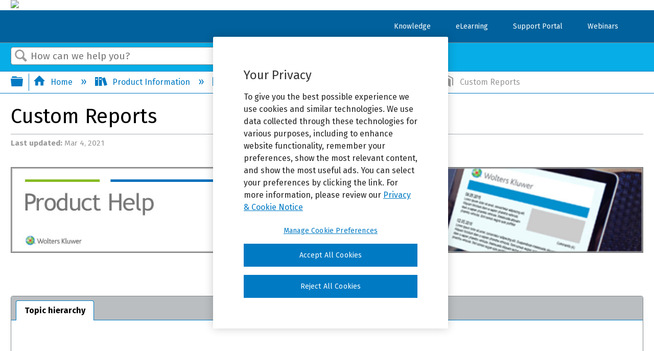

--- FILE ---
content_type: text/html; charset=utf-8
request_url: https://userdocs.wolterskluwer.co.uk/Product_Information/Product_Help/finsit/Using_finsit/Custom_Reports
body_size: 10507
content:
<!DOCTYPE html>
<html  lang="en">
<head prefix="og: http://ogp.me/ns# article: http://ogp.me/ns/article#">

        <meta name="viewport" content="width=device-width, initial-scale=1"/>
        <meta name="generator" content="MindTouch"/>
        <meta name="robots" content="index,follow"/>
        <meta property="og:title" content="Custom Reports"/>
        <meta property="og:site_name" content="CCH Software User Documentation"/>
        <meta property="og:type" content="article"/>
        <meta property="og:locale" content="en_US"/>
        <meta property="og:url" content="https://userdocs.wolterskluwer.co.uk/Product_Information/Product_Help/finsit/Using_finsit/Custom_Reports"/>
        <meta property="og:image" content="https://a.mtstatic.com/@public/production/site_13251/1583183069-logo.png"/>
        <meta property="og:description" content=""/>
        <meta property="article:published_time" content="2021-03-04T09:20:12Z"/>
        <meta property="article:modified_time" content="2021-06-15T12:50:47Z"/>
        <meta name="twitter:card" content="summary"/>
        <meta name="twitter:title" content="Custom Reports"/>
        <meta name="twitter:description" content=""/>
        <meta name="twitter:image" content="https://a.mtstatic.com/@public/production/site_13251/1583183069-logo.png"/>
        <meta name="description" content=""/>
        <link rel="canonical" href="https://userdocs.wolterskluwer.co.uk/Product_Information/Product_Help/finsit/Using_finsit/Custom_Reports"/>
        <link rel="search" type="application/opensearchdescription+xml" title="CCH Software User Documentation Search" href="https://userdocs.wolterskluwer.co.uk/@api/deki/site/opensearch/description"/>
        <link rel="apple-touch-icon" href="https://a.mtstatic.com/@public/production/site_13251/1583183071-apple-touch-icon.png"/>
        <link rel="shortcut icon" href="https://a.mtstatic.com/@public/production/site_13251/1583183070-favicon.ico"/>

        <script type="application/ld+json">{"@context":"http:\/\/schema.org","@type":"Article","name":"Custom Reports","url":"https:\/\/userdocs.wolterskluwer.co.uk\/Product_Information\/Product_Help\/finsit\/Using_finsit\/Custom_Reports","image":{"@type":"ImageObject","url":"https:\/\/a.mtstatic.com\/@public\/production\/site_13251\/1583183069-logo.png","height":{"@type":"QuantitativeValue","maxValue":315},"width":{"@type":"QuantitativeValue","maxValue":600}},"datePublished":"2021-03-04T09:20:12Z","dateModified":"2021-06-15T12:50:47Z","thumbnailUrl":"https:\/\/userdocs.wolterskluwer.co.uk\/@api\/deki\/pages\/40785\/thumbnail?default=https%3A%2F%2Fuserdocs.wolterskluwer.co.uk%2F%40style%2Fcommon%2Fimages%2Fimage-placeholder.png","mainEntityofPage":{"@type":"WebPage","@id":"https:\/\/userdocs.wolterskluwer.co.uk\/Product_Information\/Product_Help\/finsit\/Using_finsit\/Custom_Reports"},"headline":"Custom Reports"}</script>
        <script type="application/ld+json">{"@context":"http:\/\/schema.org","@type":"WebPage","name":"Custom Reports","url":"https:\/\/userdocs.wolterskluwer.co.uk\/Product_Information\/Product_Help\/finsit\/Using_finsit\/Custom_Reports","relatedLink":["https:\/\/userdocs.wolterskluwer.co.uk\/Product_Information\/Product_Help\/finsit\/Using_finsit\/Custom_Reports\/005_Overview_Custom_Reports_finsit","https:\/\/userdocs.wolterskluwer.co.uk\/Product_Information\/Product_Help\/finsit\/Using_finsit\/Custom_Reports\/010_Customising_a_Report","https:\/\/userdocs.wolterskluwer.co.uk\/Product_Information\/Product_Help\/finsit\/Using_finsit\/Custom_Reports\/015_Creating_Custom_Reports","https:\/\/userdocs.wolterskluwer.co.uk\/Product_Information\/Product_Help\/finsit\/Using_finsit\/Custom_Reports\/020_Example_1_-_Creating_a_Profit_and_Loss_Feb_20%2F%2F21_showing_Variances","https:\/\/userdocs.wolterskluwer.co.uk\/Product_Information\/Product_Help\/finsit\/Using_finsit\/Custom_Reports\/025_Example_2_-_Management_A%2F%2FC's_with_percentages_at_nominal_code_level"]}</script>
        <script type="application/ld+json">{"@context":"http:\/\/schema.org","@type":"BreadcrumbList","itemListElement":[{"@type":"ListItem","position":1,"item":{"@id":"https:\/\/userdocs.wolterskluwer.co.uk\/Product_Information","name":"Product Information"}},{"@type":"ListItem","position":2,"item":{"@id":"https:\/\/userdocs.wolterskluwer.co.uk\/Product_Information\/Product_Help","name":"Product Help"}},{"@type":"ListItem","position":3,"item":{"@id":"https:\/\/userdocs.wolterskluwer.co.uk\/Product_Information\/Product_Help\/finsit","name":"finsit"}},{"@type":"ListItem","position":4,"item":{"@id":"https:\/\/userdocs.wolterskluwer.co.uk\/Product_Information\/Product_Help\/finsit\/Using_finsit","name":"Using finsit"}}]}</script>

        <title>Custom Reports - CCH Software User Documentation</title>


    <style type="text/css">/*<![CDATA[*/#related,
.widget {
    display: none;
}
.guide-content.static {
    max-width: 98.5%;
}/*]]>*/</style><style type="text/css">/*<![CDATA[*/
.mt-custom-hierarchy{
    display:none;
}/*]]>*/</style><style type="text/css">/*<![CDATA[*/
.footer-left-items #ot-sdk-btn.ot-sdk-show-settings {
all: unset;
cursor: pointer;
white-space: nowrap;
}
/* mouse over text link color changes*/
.footer-left-items #ot-sdk-btn.ot-sdk-show-settings:hover {
background-color: #505050; /* dark grey background to match footer color */
color: #777777; /* medium grey background to match footer font color */
}/*]]>*/</style>

        <link media="screen" type="text/css" rel="stylesheet" href="https://a.mtstatic.com/@cache/layout/anonymous.css?_=6c9f451bccf13c95884004fa465374df_dXNlcmRvY3Mud29sdGVyc2tsdXdlci5jby51aw==:site_13251" id="mt-screen-css" />

    
        <link media="print" type="text/css" rel="stylesheet" href="https://a.mtstatic.com/@cache/layout/print.css?_=cbc1ef412669c94bc786fec8dbd498bd:site_13251" id="mt-print-css" />


    <script type="application/json" nonce="d97373e5980f5f795fbbe9213c7b5c2bb597083751ba55e0b2b0e5bcaf9daf04" id="mt-localizations-draft">
{"Draft.JS.alert.cancel.button":"OK","Draft.JS.alert.cancel.message":"You can not cancel a draft when the live page is unpublished.","Draft.JS.alert.cancel.title":"This draft cannot be canceled","Draft.JS.alert.publish.button":"OK","Draft.JS.alert.publish.message":"You can not publish a draft of a page with an unpublished parent","Draft.JS.alert.publish.title":"This draft cannot be published","Draft.JS.alert.unpublish.button":"OK","Draft.JS.alert.unpublish.message":"You can not unpublish a page when published subpages are present.","Draft.JS.alert.unpublish.title":"This page cannot be unpublished","Draft.JS.success.cancel":"The draft was successfully deleted.","Draft.JS.success.schedule.publish":"Publication schedule successfully created.","Draft.JS.success.publish":"The draft was successfully published.","Draft.JS.success.unpublish":"The page was successfully unpublished.","Draft.JS.success.unpublish.inherits-schedule\n        Draft.JS.success.unpublish.scheduled-to-publish":"[MISSING: draft.js.success.unpublish.inherits-schedule\n        draft.js.success.unpublish.scheduled-to-publish]","Draft.JS.success.update.schedule.publish":"Publication schedule successfully updated.","Draft.JS.success.update.schedule.unpublish":"[MISSING: draft.js.success.update.schedule.unpublish]","Draft.JS.success.delete.schedule\n        Draft.JS.success.delete.schedule.with.subpages\n        Draft.error.cancel":"[MISSING: draft.js.success.delete.schedule\n        draft.js.success.delete.schedule.with.subpages\n        draft.error.cancel]","Draft.error.publish":"There was an error publishing the draft.","Draft.error.unpublish":"There was an error unpublishing the page.","Draft.message.at":"at","Dialog.ConfirmSave.StrictIdf.title":"Oops!","Dialog.ConfirmSave.StrictIdf.error.missing-template-reference":"This article type requires a template reference widget. Not having one may negatively impact your site and SEO. Please contact CXone Expert support.","Dialog.ConfirmSave.StrictIdf.label.continue":"Proceed anyway","Dialog.ConfirmSave.StrictIdf.label.cancel":"Cancel","Dialog.ConfirmSave.StrictIdf.label.missing-template-reference-help-link":"Learn more about required references","Dialog.ConfirmSave.StrictIdf.error.invalid-idf":"This type of article should not exist at the requested location in the site hierarchy. Proceeding with the requested move may negatively impact site navigation and SEO.","Dialog.ConfirmSave.StrictIdf.label.invalid-idf-help-link":"Learn more about IDF structure","Dialog.EditDraft.page-title":"Create draft","Dialog.Scheduler.Common.label.am":"{0} AM","Dialog.Scheduler.Common.label.pm":"{0} PM","Dialog.Scheduler.Publish.alert-create-draft":"Create","Dialog.Scheduler.Publish.alert-existing-publication-scheduled":"This location has an existing publication schedule applied.  The new page will inherit this new schedule.","Dialog.Scheduler.Publish.alert-modify-message":"This draft is scheduled to be published {0} at {1}. A schedule cannot be modified or deleted less than 15 minutes from its start time.","Dialog.Scheduler.Publish.alert-modify-title":"This schedule cannot be modified","Dialog.Scheduler.Publish.button-close":"Close","Dialog.Scheduler.Publish.button-save":"Save publish schedule","Dialog.Scheduler.Publish.button-go-to-parent":"Go to parent","Dialog.Scheduler.Publish.do-not-have-permission-message":"This page will be published {0} with another page scheduled by {1}. You do not have permission to view this page. Please see {1} to resolve scheduling conflicts.","Dialog.Scheduler.Publish.go-to-parent-message":"This draft will be published {0}, scheduled by {1}. A schedule can only be modified where it was created.","Dialog.Scheduler.Publish.label.f1-link":"Learn about scheduled publishing","Dialog.Scheduler.Publish.page-title":"Publish","Dialog.Scheduler.Unpublish.button-save":"Save unpublish schedule","Dialog.Scheduler.Unpublish.alert-modify-message":"This page is scheduled to be unpublished {0} at {1}. A schedule cannot be modified or deleted less than 15 minutes from its start time.","Dialog.Scheduler.Unpublish.do-not-have-permission-message":"This page will be unpublished {0} with another page scheduled by {1}. You do not have permission to view this page. Please see {1} to resolve scheduling conflicts.","Dialog.Scheduler.Unpublish.go-to-parent-message":"This page will be unpublished {0}, scheduled by {1}. A schedule can only be modified where it was created.","Dialog.Scheduler.Unpublish.page-title":"Unpublish","Page.Dashboard.page-title":"Dashboard"}    </script>    <script type="application/json" nonce="d97373e5980f5f795fbbe9213c7b5c2bb597083751ba55e0b2b0e5bcaf9daf04" id="mt-localizations-editor">
{"Article.Attach.file.upload.toobig":"The file \"{1}\" is too large.  The maximum allowed file size is {0}.","Article.Attach.file.upload.notAllowed":"The selected file can not be uploaded because you do not have permission to upload files of that type.","Article.Attach.file.upload.fileExtension":"You picked a file with an unsupported extension.  Please try again with a valid file.","Article.Common.page-is-restricted-login":"You do not have permission to view this page - please try signing in.","Article.Common.page-save-conflict":"You may have overwritten a concurrent editor's changes. Use this page's <a title=\"Revision History\" target=\"_blank\" href=\"{0}\" >Revision History<\/a> to review.","Article.Error.page-couldnt-be-loaded":"The requested page's contents could not be loaded.","Article.Error.page-save-conflict":"A page already exists at {0}. Navigate to the existing page and edit the page if you wish to modify its contents.","Article.Error.page-save-forbidden":"Your session has expired or you do not have permission to edit this page.","Article.Error.page-title-required":"A page title is required.","Article.edit.summary":"Edit summary","Article.edit.summary-reason":"Why are you making this edit?","Article.edit.enter-reason":"Enter reason (viewable in Site History Report)","Component.YoutubeSearch.error.key-invalid":"Your YouTube API Key was improperly configured. Please review the article at the","Component.YoutubeSearch.error.key-missing":"Your CXone Expert deployment needs to update your YouTube API Key. Details on how to update can be found at the","Component.YoutubeSearch.error.search-failed":"Search failed","Component.YoutubeSearch.info.not-found":"No videos found","Component.YoutubeSearch.label.video-url":"Video URL","Component.YoutubeSearch.placeholder.query":"Video URL or YouTube search query","Dialog.ConfirmCancel.button.continue-editing":"Continue editing","Dialog.ConfirmCancel.button.discard-changes":"Discard changes","Dialog.ConfirmCancel.message.changes-not-saved":"Your changes have not been saved to MindTouch.","Dialog.ConfirmCancel.title":"Discard changes?","Dialog.ConfirmDeleteRedirects.label.delete-redirects-help-link":"Learn more about deleting redirects","Dialog.ConfirmSave.error.redirect":"A redirect exists at this location and will be deleted if you continue. This may negatively impact your site and SEO. Please contact CXone Expert support.","Dialog.ConfirmSave.label.cancel":"Cancel","Dialog.ConfirmSave.label.continue":"Continue","Dialog.ConfirmSave.title":"Delete redirect?","Dialog.ConfirmSave.StrictIdf.error.invalid-idf":"This type of article should not exist at the requested location in the site hierarchy. Proceeding with the requested move may negatively impact site navigation and SEO.","Dialog.ConfirmSave.StrictIdf.error.missing-template-reference-insert":"You've removed the template reference, which is required for this page. Click Insert to reinsert the template reference.","Dialog.ConfirmSave.StrictIdf.label.cancel":"Cancel","Dialog.ConfirmSave.StrictIdf.label.continue":"Proceed anyway","Dialog.ConfirmSave.StrictIdf.label.insert":"Insert","Dialog.ConfirmSave.StrictIdf.label.missing-template-reference-help-link":"Learn more about required references","Dialog.ConfirmSave.StrictIdf.label.invalid-idf-help-link":"Learn more about IDF structure","Dialog.ConfirmSave.StrictIdf.title":"Oops!","Dialog.JS.wikibits-edit-section":"Edit section","Dialog.SaveRequired.button.cancel":"Cancel","Dialog.SaveRequired.button.save":"Save and continue","Dialog.SaveRequired.label.change-title-start":"This page needs a different title than","Dialog.SaveRequired.label.change-title-end":"Please make the correction and try again.","Dialog.SaveRequired.label.new-page-alert":"This operation can not be performed on a page that has not yet been created. In order to do that, we need to quickly save what you have.","Dialog.SaveRequired.title":"Save required","Draft.error.save-unpublished":"You cannot save an unpublished draft at {0}. A published page already exists at that location.","GUI.Editor.alert-changes-made-without-saving":"You have made changes to the content without saving your changes. Are you sure you want to exit this page?","GUI.Editor.error.copy-hint":"To avoid losing your work, copy the page contents to a new file and retry saving again.","GUI.Editor.error.server-error":"A server error has occurred.","GUI.Editor.error.unable-to-save":"We are unable to save this page","Redist.CKE.mt-save.save-to-file-link":"Save the page content to a file","Redist.CKE.mt-autosave.contents-autosaved":"The page contents were autosaved to the browser's local storage {0}","System.API.Error.invalid-redirect":"Cannot create a redirect on a page with sub-pages.","System.API.Error.invalid-redirect-target":"The redirect does not point at a valid page."}    </script>    <script type="application/json" nonce="d97373e5980f5f795fbbe9213c7b5c2bb597083751ba55e0b2b0e5bcaf9daf04" id="mt-localizations-file-uploader">
{"Dialog.Attach.allowed-types":"Allowed file types:","Dialog.Attach.button.upload":"Upload","Dialog.Attach.choose-files-dad":"Choose files to upload or drag and drop files into this window.","Dialog.Attach.max-size":"Maximum upload file size: {0}"}    </script>    <script type="application/json" nonce="d97373e5980f5f795fbbe9213c7b5c2bb597083751ba55e0b2b0e5bcaf9daf04" id="mt-localizations-grid-widget">
{"Article.Common.page-is-restricted-login":"You do not have permission to view this page - please try signing in.","MindTouch.Help.Page.search-unavailable":"Sorry, search is currently unavailable.","MindTouch.Reports.data.empty-grid-text":"No Data Available.","Page.StructuredTags.error-update":"An unknown error occurred."}    </script>    <script type="application/json" nonce="d97373e5980f5f795fbbe9213c7b5c2bb597083751ba55e0b2b0e5bcaf9daf04" id="mt-localizations-tree-widget">
{"Skin.Common.home":"Home","Dialog.Common.error.path-not-found":"The requested page or section could not be loaded. Please update the link.","Dialog.JS.loading":"Loading...","Dialog.JS.loading.copy":"Copying page(s)...","Dialog.JS.loading.insertImage":"Inserting image...","Dialog.JS.loading.move":"Moving page(s)...","Dialog.JS.loading.moveFile":"Moving file...","Dialog.JS.loading.search":"Searching...","MindTouch.Help.Page.in":"in","MindTouch.Help.Page.no-search-results":"Sorry, we can't find what you are looking for.","MindTouch.Help.Page.no-search-try":"Try searching for something else, selecting a category, or try creating a ticket.","MindTouch.Help.Page.retrysearch":"Click here to search the whole site.","MindTouch.Help.Page.search-error-try":"Please try again later.","MindTouch.Help.Page.search-unavailable":"Sorry, search is currently unavailable."}    </script>    <script type="application/json" nonce="d97373e5980f5f795fbbe9213c7b5c2bb597083751ba55e0b2b0e5bcaf9daf04" id="mt-localizations-dialog">
{"Dialog.Common.button.cancel":"Cancel","Dialog.Common.button.ok":"OK","Dialog.Common.label.home":"Home"}    </script>
    <script type="text/javascript" data-mindtouch-module="true" nonce="d97373e5980f5f795fbbe9213c7b5c2bb597083751ba55e0b2b0e5bcaf9daf04" src="https://a.mtstatic.com/deki/javascript/out/globals.jqueryv2.2.4.js?_=24104bb126645459f00072aac5927aa4a8ba410c:site_13251"></script><script type="application/json" id="mt-global-settings" nonce="d97373e5980f5f795fbbe9213c7b5c2bb597083751ba55e0b2b0e5bcaf9daf04">{"articleType":"topic-guide","attachFileMax":1000,"baseHref":"https:\/\/userdocs.wolterskluwer.co.uk","cacheFingerprint":"24104bb126645459f00072aac5927aa4a8ba410c:site_13251","canFileBeAttached":false,"cdnHostname":"a.mtstatic.com","clientSideWarnings":false,"dntEditorConfig":false,"draftEditable":false,"followRedirects":1,"idfHideTemplateTags":false,"idfVersion":"IDF3","isArticleReviewCommunityMembersEnabled":false,"isDraftAllowed":false,"isDraftManagerReportDownloadEnabled":false,"isDraftRequest":false,"isFindAndReplaceUndoEnabled":false,"isGenerativeSearchEnabled":false,"isGenerativeSearchDisclaimerEnabled":false,"isGenerativeSearchStreamResponseToggleEnabled":false,"isGenerativeSearchSearchIconEnabled":false,"isContentAdequacyEnabled":true,"isGenerativeSearchOnDemandEvaluationEnabled":true,"isFileDescriptionCaptionableByLlmEnabled":false,"isGoogleAnalyticsEnabled":true,"isGuideTabMultipleClassificationsEnabled":false,"isHawthornThemeEnabled":false,"isIframeSandboxEnabled":false,"isImportExportEnhancementsEnabled":false,"isImportExportMediaEnabled":false,"isExternalImportEnabled":false,"isInteractionAnalyticsDebugEnabled":false,"isDevelopmentModeEnabled":false,"isInteractionAnalyticsEnabled":true,"isKcsEnabledOnPage":false,"isMediaManagerEnabled":false,"isPinnedPagesEnabled":true,"isPinnedPagesEnhancementsEnabled":true,"isReportDownloadEnabled":false,"isSchedulePublishEnabled":true,"isSearchAsYouTypeEnabled":true,"isTinymceAiAssistantEnabled":false,"isSearchInsightsDownloadEnabled":true,"isSentimentAnalysisEnabled":true,"isShowMoreChildrenNodesEnabled":false,"isShowTerminalNodesEnabled":false,"isSkinResponsive":true,"isSmoothScrollEnabled":true,"isTinyMceEnabled":false,"isTreeArticleIconsEnabled":false,"isXhrF1WebWidgetEnabled":true,"isXhrIEMode":false,"kcsEnabled":false,"kcsV2Enabled":false,"kcsV2GuidePrivacySetting":"Semi-Public","learningPathsEnabled":true,"maxFileSize":268435456,"moduleMode":"global","pageEditable":false,"pageId":40785,"pageIsRedirect":false,"pageLanguageCode":"en-US","pageName":"Custom Reports","pageNamespace":"","pageOrderLimit":1000,"pagePermissions":["LOGIN","BROWSE","READ","SUBSCRIBE"],"pageRevision":"2","pageSectionEditable":false,"pageTitle":"Product Information\/Product Help\/finsit\/Using finsit\/Custom Reports","pageViewId":"74081887-acaf-4b5d-af3e-128b9c67977f","siteId":"site_13251","pathCommon":"\/@style\/common","pathSkin":"\/@style\/elm","relatedArticlesDetailed":true,"removeBlankTemplate":false,"removeDeleteCheckbox":true,"cidWarningOnDelete":true,"scriptParser":2,"sessionId":"ZmZmODlhMTktNjRjYy00YzE0LWEzYzktYjgzZDIwMGZkYzE5fDIwMjYtMDEtMThUMDY6NTg6MDM=","showAllTemplates":true,"siteAuthoringPageThumbnailManagementEnabled":true,"skinStyle":"columbia.elm","spaceballs2Enabled":false,"strictIdfEnabled":false,"uiLanguage":"en-us","userId":2,"isPageRedirectPermanent":false,"userIsAdmin":false,"userIsAnonymous":true,"userIsSeated":false,"userName":"Anonymous User","userPermissions":["LOGIN","BROWSE","READ","SUBSCRIBE"],"userSystemName":"Anonymous","userTimezone":"+01:00","webFontConfig":{"google":{"families":null}},"apiToken":"xhr_2_1768719484_c070abb9861ce1fbf8c3bd9cfc6dada61720463e39475e9c51edab7018557a15","displayGenerativeSearchDisclaimer":false}</script><script type="text/javascript" data-mindtouch-module="true" nonce="d97373e5980f5f795fbbe9213c7b5c2bb597083751ba55e0b2b0e5bcaf9daf04" src="https://a.mtstatic.com/deki/javascript/out/deki.legacy.js?_=24104bb126645459f00072aac5927aa4a8ba410c:site_13251"></script><script type="text/javascript" data-mindtouch-module="true" nonce="d97373e5980f5f795fbbe9213c7b5c2bb597083751ba55e0b2b0e5bcaf9daf04" src="https://a.mtstatic.com/deki/javascript/out/community.js?_=24104bb126645459f00072aac5927aa4a8ba410c:site_13251"></script><script type="text/javascript" data-mindtouch-module="true" nonce="d97373e5980f5f795fbbe9213c7b5c2bb597083751ba55e0b2b0e5bcaf9daf04" src="https://a.mtstatic.com/deki/javascript/out/standalone/skin_elm.js?_=24104bb126645459f00072aac5927aa4a8ba410c:site_13251"></script><script type="text/javascript" data-mindtouch-module="true" nonce="d97373e5980f5f795fbbe9213c7b5c2bb597083751ba55e0b2b0e5bcaf9daf04" src="https://a.mtstatic.com/deki/javascript/out/standalone/pageBootstrap.js?_=24104bb126645459f00072aac5927aa4a8ba410c:site_13251"></script>

    
        <link href="https://fonts.googleapis.com/css?family=Fira+Sans:400,400i,700&amp;display=swap" rel="stylesheet">


<!-- OneTrust Cookies Consent Notice start for userdocs.wolterskluwer.co.uk -->
<div style="display:none;" id="ot-sdk-cookie-policy"></div> 
<script type="text/javascript" src="https://cdn.cookielaw.org/consent/0195b31b-1112-7204-84f5-1c6a27d8cd19/OtAutoBlock.js"></script>
<script src="https://cdn.cookielaw.org/scripttemplates/otSDKStub.js" type="text/javascript" charset="UTF-8" data-domain-script="0195b31b-1112-7204-84f5-1c6a27d8cd19"></script>
<script type="text/javascript">/*<![CDATA[*/
function OptanonWrapper() { }
/*]]>*/</script>
<!-- OneTrust Cookies Consent Notice end for userdocs.wolterskluwer.co.uk -->


<!-- OneTrust Cookies Settings button start -->
<div style="dispaly:none;" id="ot-sdk-cookie-policy">
<button id="ot-sdk-btn" class="ot-sdk-show-settings">Cookie Settings</button>
<!-- OneTrust Cookies Settings button end -->

<!-- OneTrust Cookies List start -->
<div id="ot-sdk-cookie-policy"></div>
<!-- OneTrust Cookies List end -->
<!-- OneTrust Cookies Consent Notice end for userdocs.wolterskluwer.co.uk -->


<!-- Google tag (gtag.js) -->
<script async="async" src="https://www.googletagmanager.com/gtag/js?id=G-XQZ9WNKTL7"></script>
<script>/*<![CDATA[*/
  window.dataLayer = window.dataLayer || [];
  function gtag(){dataLayer.push(arguments);}
  gtag('js', new Date());

  gtag('config', 'G-XQZ9WNKTL7');
/*]]>*/</script>




<!-- OneTrust Cookies List start -->
<div id="ot-sdk-cookie-policy"></div>
<!-- OneTrust Cookies List end -->
</div>
    

<script type="text/javascript" nonce="d97373e5980f5f795fbbe9213c7b5c2bb597083751ba55e0b2b0e5bcaf9daf04">(function(i,s,o,g,r,a,m){i['GoogleAnalyticsObject']=r;i[r]=i[r]||function(){(i[r].q=i[r].q||[]).push(arguments)},i[r].l=1*new Date();a=s.createElement(o),m=s.getElementsByTagName(o)[0];a.async=1;a.src=g;m.parentNode.insertBefore(a,m)})(window,document,'script','//www.google-analytics.com/analytics.js','ga');ga('create','UA-107196425-6','userdocs.wolterskluwer.co.uk/',{allowLinker:true});ga('send','pageview');ga('create','UA-65721316-4','userdocs.wolterskluwer.co.uk',{name:'mtTracker',allowLinker:true});ga('mtTracker.require','linker');ga('mtTracker.set', 'anonymizeIp', true);ga('mtTracker.send','pageview');document.addEventListener('mindtouch-web-widget:f1:loaded',function(e){var t=e.data||{},d=t.widget;d&&''!==t.embedId&&document.addEventListener('mindtouch-web-widget:f1:clicked',function(e){var t=(e.data||{}).href;if(t){var n=document.createElement('a');n.setAttribute('href',t),'expert-help.nice.com'===n.hostname&&(e.preventDefault(),ga('linker:decorate',n),d.open(n.href))}})});</script>
</head>
<body class="elm-user-anonymous columbia-page-main columbia-article-topic-guide columbia-browser-chrome columbia-platform-macintosh columbia-breadcrumb-home-productinformation-producthelp-finsit-usingfinsit-customreports columbia-live no-touch columbia-lang-en-us columbia-skin-elm">
<a class="elm-skip-link" href="#elm-main-content" title="Press enter to skip to the main content">Skip to main content</a><main class="elm-skin-container" data-ga-category="Anonymous | page">
    <header class="elm-header">
        <div class="elm-header-custom"><nav class="elm-nav mindtouch-header"><div class="elm-nav-container"><div class="company-logo-container"><a class="internal" href="https://userdocs.wolterskluwer.co.uk/" rel="internal"><img src="https://userdocs.wolterskluwer.co.uk/@api/deki/site/logo.png?default=https://a.mtstatic.com/skins/styles/elm/logo.svg%3F_%3D24104bb126645459f00072aac5927aa4a8ba410c:site_13251" /></a></div><ol class="mt-user-menu mt-home-user-login" data-ga-action="Community login"><li class="mt-user-menu-signout"><a class="mt-icon-quick-sign-in" data-ga-label="Sign in" title="Click to sign into this site" href="https://userdocs.wolterskluwer.co.uk/Special:Userlogin" rel="internal">Sign in</a></li></ol></div><div class="main-nav"><div class="main-nav-inner"><a class="mt-icon-mindtouch-header-menu mt-dropdown-link" href="#">Menu</a><ol class="mindtouch-site-nav-mobile mt-dropdown"><li><a href="https://help.wolterskluwer.co.uk/Customers/s/global-search/%40uri#t=All&amp;sort=relevancy" target="_blank" rel="external noopener nofollow" class="link-https">Knowledge</a></li><li><a href="https://mylearningportal.wolterskluwer.co.uk/" target="_blank" rel="external noopener nofollow" class="link-https">eLearning</a></li><li><a href="https://help.wolterskluwer.co.uk/Customers/s/" target="_blank" rel="external noopener nofollow" class="link-https">Support Portal</a></li></ol><ol class="mindtouch-site-nav"><li><a href="https://help.wolterskluwer.co.uk/Customers/s/global-search/%40uri#t=All&amp;sort=relevancy" target="_blank" rel="external noopener nofollow" class="link-https">Knowledge</a></li><li><a href="https://mylearningportal.wolterskluwer.co.uk/" target="_blank" rel="external noopener nofollow" class="link-https">eLearning</a></li><li><a href="https://help.wolterskluwer.co.uk/Customers/s/" target="_blank" rel="external noopener nofollow" class="link-https">Support Portal</a></li><li><a href="https://www.wolterskluwer.com/en-gb/events" target="_blank" rel="external noopener nofollow" class="link-https">Webinars</a></li><li></li></ol></div></div></nav>
</div>
        <div class="elm-nav mt-translate-module" hidden="true">
            <div class="elm-nav-container mt-translate-container"></div>
        </div>
        <div class="elm-header-logo-container">
            <a href="https://userdocs.wolterskluwer.co.uk" title="CCH Software User Documentation" aria-label='Link to home'><img src="https://a.mtstatic.com/@public/production/site_13251/1583183069-logo.png" alt="CCH Software User Documentation" /></a>
        </div>
        
        <nav class="elm-header-user-nav elm-nav" role="navigation">
            <div class="elm-nav-container">
                <ol>
                    <li class="elm-global-search" data-ga-action="Header search"><a class="mt-icon-site-search mt-toggle-form" href="#" title="Search site">Search site</a>
<div class="mt-quick-search-container mt-toggle-form-container">
    <form action="/Special:Search">
        <input name="qid" id="mt-qid-skin" type="hidden" value="" />
        <input name="fpid" id="mt-search-filter-id" type="hidden" value="230" />
        <input name="fpth" id="mt-search-filter-path" type="hidden" />
        <input name="path" id="mt-search-path" type="hidden" value="" />

        <label class="mt-label" for="mt-site-search-input">
            Search
        </label>
        <input class="mt-text mt-search search-field" name="q" id="mt-site-search-input" placeholder="How can we help you?" type="search" />
        <button class="mt-button ui-button-icon mt-icon-site-search-button search-button" type="submit">
            Search
        </button>
    </form>
</div>
<div class="elm-search-back"><a class="mt-icon-browser-back" data-ga-label="Browse back" href="#" id="mt-browser-back" title="Go back to previous article">Go back to previous article</a></div>
</li>
                    <li class="elm-user-menu"><ol class="mt-user-menu">

    <li class="mt-user-quick-login">
        <div class="mt-quick-login-container mt-toggle-form-container">
            <form action="https://userdocs.wolterskluwer.co.uk/Special:UserLogin?returntotitle=Product_Information%2FProduct_Help%2Ffinsit%2FUsing_finsit%2FCustom_Reports" class="mt-form" method="POST" id="quick-login">
                <div class="mt-field">
                    <input autocomplete="off" class="reset mt-text" id="username" name="username" placeholder="Username" type="text" />
                    <label class="title login-form-label mt-label" for="username">Username</label>
                </div>
                <div class="mt-field">
                    <input autocomplete="off" class="mt-text" id="password" name="password" placeholder="Password" type="password" />
                    <label class="title login-form-label mt-label" for="password">Password</label>
                </div>
                <div class="mt-field mt-submit">
                    <button class="ui-button ui-button-primary" type="submit">Sign in</button>
                </div>
            </form>
        </div>
    </li>

    <li class="mt-user-menu-user">
        <a class="mt-icon-quick-sign-in mt-dropdown-link mt-toggle-right"
           href="#"
           title="Sign in">Sign in</a>

        <ul class="mt-user-menu-container mt-dropdown">

            <li class="mt-login-sign-in">
                <a class="mt-icon-quick-sign-in" href="https://userdocs.wolterskluwer.co.uk/Special:UserLogin?returntotitle=Product_Information%2FProduct_Help%2Ffinsit%2FUsing_finsit%2FCustom_Reports" title="Sign in">
                    Sign in
                </a>
            </li>

            <li class="mt-login-forgot-password">
                <a class="mt-icon-login-forgot-password" href="https://userdocs.wolterskluwer.co.uk/Special:UserPassword" title="Retrieve lost password">
                    Forgot password
                </a>
            </li>
        </ul>
    </li>
</ol>
</li>
                </ol>
            </div>
        </nav>
        <nav class="elm-header-global-nav elm-nav" data-ga-action="Elm Navigation">
            <div class="elm-nav-container">
                <button class="elm-hierarchy-trigger mt-hierarchy-trigger ui-button-icon mt-icon-hierarchy-trigger-closed" title="Expand/collapse global hierarchy" data-ga-label="Hierarchy Toggle - Tree View">
                    Expand/collapse global hierarchy
                </button>
                <ol class="mt-breadcrumbs" data-ga-action="Breadcrumbs">
                        <li>
                            <a href="https://userdocs.wolterskluwer.co.uk/" data-ga-label="Breadcrumb category">
                                <span class="mt-icon-article-category mt-icon-article-home"></span>
                                    Home
                            </a>
                        </li>
                        <li>
                            <a href="https://userdocs.wolterskluwer.co.uk/Product_Information" data-ga-label="Breadcrumb category">
                                <span class="mt-icon-article-category"></span>
                                    Product Information
                            </a>
                        </li>
                        <li>
                            <a href="https://userdocs.wolterskluwer.co.uk/Product_Information/Product_Help" data-ga-label="Breadcrumb category">
                                <span class="mt-icon-article-category"></span>
                                    Product Help
                            </a>
                        </li>
                        <li>
                            <a href="https://userdocs.wolterskluwer.co.uk/Product_Information/Product_Help/finsit" data-ga-label="Breadcrumb category">
                                <span class="mt-icon-article-category"></span>
                                    finsit
                            </a>
                        </li>
                        <li>
                            <a href="https://userdocs.wolterskluwer.co.uk/Product_Information/Product_Help/finsit/Using_finsit" data-ga-label="Breadcrumb category">
                                <span class="mt-icon-article-category"></span>
                                    Using finsit
                            </a>
                        </li>
                        <li class="mt-breadcrumbs-current-page">
                            <span class="mt-icon-article-guide"></span>
                            Custom Reports
                        </li>
                </ol>
                <button class="mt-icon-hierarchy-mobile-view-trigger ui-button-icon mt-icon-hierarchy-mobile-trigger-closed" title="Expand/collapse global location" data-ga-label="Hierarchy Toggle - Breadcrumb Expand/Collapse">
                    Expand/collapse global location
                </button>
            </div>
        </nav>
        <nav class="elm-nav elm-header-hierarchy">
            <div class="elm-nav-container">
                <div class="elm-hierarchy mt-hierarchy"></div>
            </div>
        </nav>    </header>
    <article class="elm-content-container" id="elm-main-content" tabindex="-1">
        <header>
            <div id="flash-messages"><div class="dekiFlash"></div></div>
            
                
<h1 id="title" data-title-editor-available="false">
        Custom Reports
</h1>

                

                
                    <ol class="elm-meta-data elm-meta-top" data-ga-action="Page actions">
                        <li class="elm-last-modified"><dl class="mt-last-updated-container">
    <dt class="mt-last-updated-label">Last updated</dt>
    <dd>
        <span class="mt-last-updated" data-timestamp="2021-03-04T09:22:51Z"></span>
    </dd>
</dl>
</li>
                        <li class="elm-pdf-export"><a data-ga-label="PDF" href="https://userdocs.wolterskluwer.co.uk/@api/deki/pages/40785/pdf/Custom%2bReports.pdf?stylesheet=default" rel="nofollow" target="_blank" title="Export page as a PDF">
    <span class="mt-icon-article-pdf"></span>Save as PDF
</a></li>
                        <li class="elm-social-share"></li>
                    </ol>
                
            
        </header>
                <header class="mt-content-header">

<p><img alt="Product Help Banner.png" class="internal default" loading="lazy" src="https://userdocs.wolterskluwer.co.uk/@api/deki/files/31760/product-help-conditional-header-2023.jpg?revision=2" /></p>


<p>&nbsp;</p>
</header>
                <aside class="mt-content-side">

<ul class="mt-custom-hierarchy"><li><a class="internal" href="https://userdocs.wolterskluwer.co.uk/CCH_iFirm" rel="internal">CCH iFirm</a></li><li><a class="internal" href="https://userdocs.wolterskluwer.co.uk/Product_Information" rel="internal">Product Information</a></li><li><a class="internal" href="https://userdocs.wolterskluwer.co.uk/Welcome_Pack" rel="internal">Welcome Pack</a></li><li><a class="internal" href="https://userdocs.wolterskluwer.co.uk/Professional_Services" rel="internal">Professional Services</a></li></ul>

<script type="text/javascript">/*<![CDATA[*/
$(document).ready(function(){
   if($('.columbia-skin-grape')){
       $('.mt-custom-hierarchy'){
           $(this).show();
       }
   }
}/*]]>*/</script>


</aside>
            <aside id="mt-toc-container" data-title="Table of contents" data-collapsed="true">
                <nav class="mt-toc-content mt-collapsible-section">
                    <em>No headers</em>
                </nav>
            </aside>
            <section class="mt-content-container">
                

<div class="mt-page-summary"><div class="mt-page-overview"></div></div>

<div id="mt-guide-tabs" class="noindex" data-ga-action="Guide tabs"></div><script type="application/json" id="mt-guide-tabs-json">/*<![CDATA[*/[{"guid":"9147b16a-ddf8-b827-17bf-7cb61fb49dab","templateKey":"Topic_hierarchy","templatePath":"MindTouch\/IDF3\/Views\/Topic_hierarchy","templateTitle":"Topic hierarchy"}]/*]]>*/</script><script type="application/json" id="mt-localizations-guide-tabs">/*<![CDATA[*/{"MindTouch.IDF3.label.guide.tabscrollleft":"Scroll tabs left","MindTouch.IDF3.label.guide.tabscrollright":"Scroll tabs right"}/*]]>*/</script><script type="application/json" id="mt-localizations-guide-tabs-settings">/*<![CDATA[*/{"MindTouch.IDF3.label.guide.settings.classifications":"Classification settings","MindTouch.IDF3.label.guide.settings.learningpath":"Path settings","MindTouch.IDF3.label.overview.max.count":"{0} characters remaining.","MindTouch.IDF3.label.overview.max.count.over":"Warning.  {0} characters will be truncated.","MindTouch.LearningPath.dialog.remove.cancel":"Cancel","MindTouch.LearningPath.dialog.remove.confirm":"OK","MindTouch.LearningPath.dialog.remove.header":"Remove path","MindTouch.LearningPath.dialog.remove.message":"You are about to remove this path from this guide."}/*]]>*/</script>

<p>&nbsp;</p>


                    <footer class="mt-content-footer">

<p>&nbsp;</p>
</footer>
            </section>

        
            <footer class="elm-content-footer">
                <ol class="elm-meta-data elm-meta-article-navigation">
                    <li class="elm-back-to-top"><a class="mt-icon-back-to-top" href="#title" id="mt-back-to-top" title="Jump back to top of this article">Back to top</a></li>
                    <li class="elm-article-pagination"><ul class="mt-article-pagination" data-ga-action="Article pagination bottom">
    <li class="mt-pagination-previous">

            <a class="mt-icon-previous-article" data-ga-label="Previous page" href="https://userdocs.wolterskluwer.co.uk/Product_Information/Product_Help/finsit/Using_finsit/Finsit_Practice_User_Guide/030_Period_Reports" title="Period Reports"><span>Period Reports</span></a>
    </li>
        <li class="mt-pagination-next">
                <a class="mt-icon-next-article" data-ga-label="Next page" href="https://userdocs.wolterskluwer.co.uk/Product_Information/Product_Help/finsit/Using_finsit/Custom_Reports/005_Overview_Custom_Reports_finsit" title="Overview: Custom Reports"><span>Overview: Custom Reports</span></a>
        </li>
</ul>
</li>
                </ol>
                    <div class="elm-article-feedback"><div class="mt-feedback-rating-container" data-ga-action="Page rating" data-page-revision="2" data-use-local-storage="true"><ul class="mt-feedback-rating-controls"><li class="mt-feedback-rating-message mt-feedback-rating-item">Was this article helpful?</li><li class="mt-rating-yes mt-feedback-rating-item"><button class="mt-rating-button-yes mt-feedback-rating-button ui-button-icon mt-icon-rating-yes" data-ga-label="Rate">Yes</button></li><li class="mt-rating-no mt-feedback-rating-item"><button class="mt-rating-button-no mt-feedback-rating-button ui-button-icon mt-icon-rating-no" data-ga-label="Rate">No</button></li><li class="mt-last-rating-date mt-feedback-rating-item"></li></ul><div id="mt-feedback-flash-message"></div></div><script type="application/json" id="mt-localizations-feedback-rating">/*<![CDATA[*/{"Page.FeedbackRating.label.last-rated":"-- You last rated this article on {0}","Page.FeedbackRating.message.contact.no":"No","Page.FeedbackRating.message.contact.yes":"Yes","Page.FeedbackRating.message.submit.error":"An error occurred while attempting to send your feedback.  Please try again at a later time.","Page.FeedbackRating.message.submit.success":"Your feedback has been successfully submitted.  You can submit more feedback at any time."}/*]]>*/</script></div>
                <div class="elm-related-articles-container"><h2 class="mt-related-articles-header">Recommended articles</h2>
<ol class="mt-related-listings-container"
    data-ga-action="related"
    >
</ol>
<script type="application/json" nonce="d97373e5980f5f795fbbe9213c7b5c2bb597083751ba55e0b2b0e5bcaf9daf04" id="mt-localizations-related-pages">
{"Skin.Columbia.label.no-recommended-articles":"There are no recommended articles."}</script></div>
                <ol class="elm-meta-data elm-meta-bottom">
                    <li class="elm-classifications">        <dl class="mt-classification mt-classification-article-guide" data-ga-action="Tag navigation">
            <dt class="mt-classification-label">Article type</dt>
            <dd class="mt-classification-value"><a href="https://userdocs.wolterskluwer.co.uk/Special:Search?tags=article%3Atopic-guide" data-ga-label="Classification">Guide</a></dd>
        </dl>
        <dl class="mt-classification mt-classification-product-finsit" data-ga-action="Tag navigation">
            <dt class="mt-classification-label">Product</dt>
            <dd class="mt-classification-value"><a href="https://userdocs.wolterskluwer.co.uk/Special:Search?tags=product%3Afinsit" data-ga-label="Classification">finsit</a></dd>
        </dl>
</li>
                    <li class="elm-tags"><dl class="mt-tags">
    <dt class="mt-tag-label">Tags</dt>
    <dd class="mt-tag-value">
        <ol class="mt-tags-list" data-ga-action="Tag navigation">
        </ol>
            This page has no tags.
    </dd>
</dl></li>
                </ol>
            </footer>
        
    </article>
    <footer class="elm-footer">
        <nav class="elm-footer-siteinfo-nav elm-nav">
            <div class="elm-nav-container">
                <ol>
                    <li class="elm-footer-copyright">&copy; Copyright 2026 CCH Software User Documentation</li>
                    <li class="elm-footer-powered-by"><a href="https://mindtouch.com/demo" class="mt-poweredby product " title="MindTouch" target="_blank">
   Powered by CXone Expert
   <span class="mt-registered">&reg;</span>
</a></li>
                </ol>
            </div>
        </nav>
        <div class="elm-footer-custom"><div class="footer-container"><div class="footer-left-items"><div class="copyright-items"><p>@ Wolters Kluwer (UK) Limited 2025. all Rights Reserved.</p><ol><li><a class="internal" href="https://userdocs.wolterskluwer.co.uk/Welcome_Pack/023_Welcome_to_your_CCH_solution/017_How_to_get_in_touch_with_Support" rel="internal">Contact Us</a></li><li><a href="https://www.wolterskluwer.com/en-gb/solutions/software-tax-accounting/privacy-notice" target="_blank" rel="external noopener nofollow" class="link-https">Privacy Notice</a></li><li><a id="ot-sdk-btn" class="ot-sdk-show-settings">Cookie Settings</a></li><li><a href="https://www.wolterskluwer.co.uk/legal-information" target="_blank" rel="external noopener nofollow" class="link-https">Legal</a></li><li><a href="https://www.wolterskluwer.com/en-gb/about-us" target="_blank" rel="external noopener nofollow" class="link-https">About Us</a></li><li><a href="https://www.wolterskluwer.com/en-gb/terms-of-use" target="_blank" rel="external noopener nofollow" class="link-https">Terms of Use</a></li></ol></div><p class="disclaimer">Wolters Kluwer (UK) Limited is authorised and regulated by the Financial Conduct Authority under the Payment Services Regulations 2017 as an Account Information Service Provider (FRN: 910583)</p></div><div class="footer-right-items"><div class="social-links-container"><a target="_blank" href="https://twitter.com/wolterskluweruk" rel="external noopener nofollow" class="twitter link-https"><span class="mt-icon-twitter4"></span></a><a target="_blank" href="https://youtube.com/user/CCHUK1" rel="external noopener nofollow" class="youtube link-https"><span class="mt-icon-youtube"></span></a><a target="_blank" href="https://linkedin.com/company/wolterskluweruk/" rel="external noopener nofollow" class="linkedin link-https"><span class="mt-icon-linkedin2"></span></a></div></div></div>

<p>&nbsp;</p>



<p>&nbsp;</p>
</div>
    </footer>
</main>
<div id="mt-modal-container"></div>

    <script type="text/javascript" async="async" nonce="d97373e5980f5f795fbbe9213c7b5c2bb597083751ba55e0b2b0e5bcaf9daf04" src="https://userdocs.wolterskluwer.co.uk/@embed/f1.js"></script>

<script type="text/javascript" data-mindtouch-module="true" src="https://a.mtstatic.com/deki/javascript/out/standalone/ui.guideTabsDisplay.js?_=24104bb126645459f00072aac5927aa4a8ba410c:site_13251"></script><script type="text/javascript" data-mindtouch-module="true" nonce="d97373e5980f5f795fbbe9213c7b5c2bb597083751ba55e0b2b0e5bcaf9daf04" src="https://a.mtstatic.com/deki/javascript/out/standalone/serviceworker-unregister.js?_=24104bb126645459f00072aac5927aa4a8ba410c:site_13251"></script><script type="text/javascript" data-mindtouch-module="true" nonce="d97373e5980f5f795fbbe9213c7b5c2bb597083751ba55e0b2b0e5bcaf9daf04" src="https://a.mtstatic.com/deki/javascript/out/standalone/pageLoaded.js?_=24104bb126645459f00072aac5927aa4a8ba410c:site_13251"></script>


</body>
</html>
